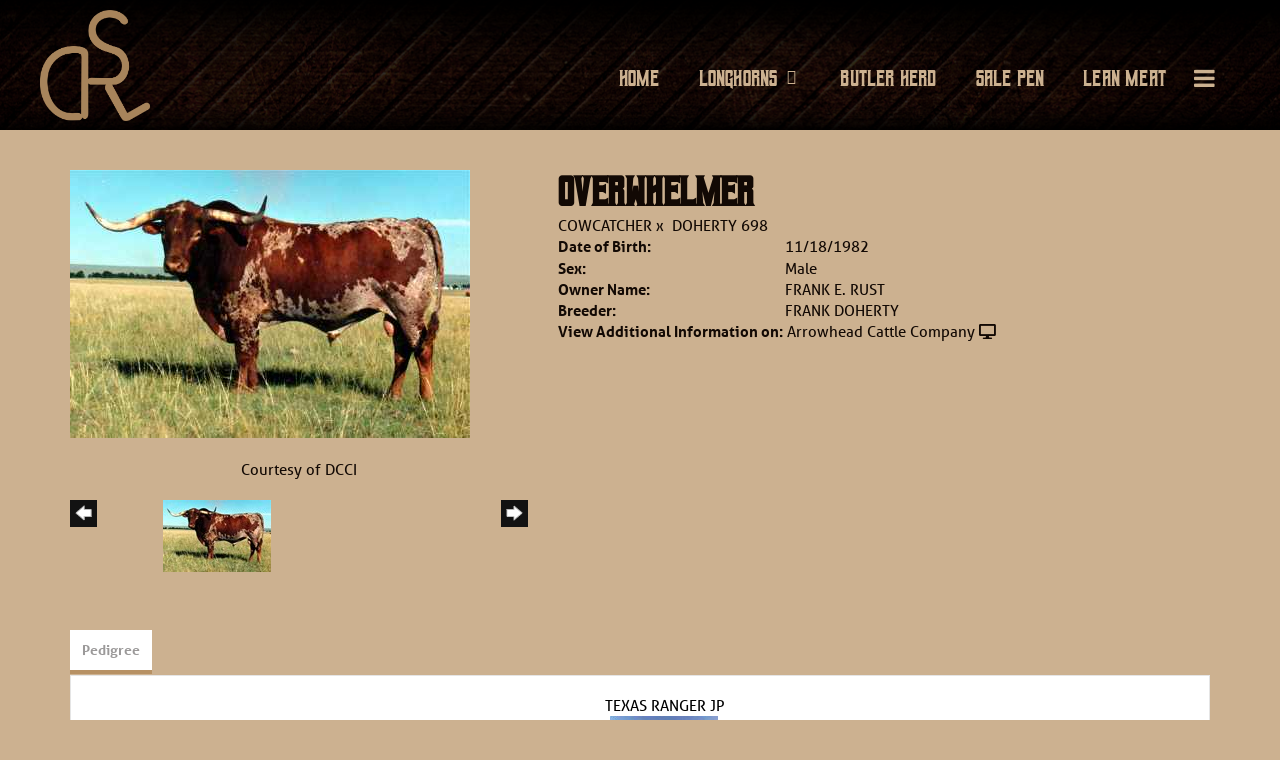

--- FILE ---
content_type: text/html; charset=utf-8
request_url: http://www.robertslonghorns.com/Default.aspx?AnimalID=494&Name=OVERWHELMER&sid=1767
body_size: 47934
content:

<!DOCTYPE html>
<html>
<head id="Head1"><meta name="robots" content="noindex" /><title>
	OVERWHELMER
</title><meta name="Keywords" /><meta name="Description" /><meta name="copyright" content="2026&amp;nbsp;Roberts Longhorns" /><meta name="msvalidate.01" content="10AEC6DFD0F450EFBED6288FCA9D0301" />
        <meta name="viewport" content="width=device-width, initial-scale=1.0" />
    <style id="StylePlaceholder" type="text/css">
        </style><link href="/css/bootstrap.min.css" rel="stylesheet" /><link href="/font-awesome-4.7.0/css/font-awesome.min.css" rel="stylesheet" /><link rel="stylesheet" type="text/css" href="/javascript/magnific-popup/magnific-popup.css?v=1172017" />
    <script src="/javascript/HH_JScript.js" type="text/javascript"></script>
    <script src="/javascript/jquery-1.12.4.min.js" type="text/javascript"></script>
    <script src="/javascript/bootstrap.min.js" type="text/javascript"></script>    
    <script type="text/javascript" src='https://www.google.com/recaptcha/api.js'></script>

<script language="javascript" src="/javascript/animaldetailcarousel.js" ></script><meta property="og:image" content="http://www.robertslonghorns.com/Photos/Overwhelmer.jpg" /><link rel="image_src" href="http://www.robertslonghorns.com/Photos/Overwhelmer.jpg" /><link href="/Telerik.Web.UI.WebResource.axd?d=PMrIT5dOWaVYIcpFWUE4nM7uSL-evdKDcWDBRtdMmWKyhC_VmyOTM6RcCfxBLja5ORp1ecehI88FlTttEUegrlZIUmsWvMusFOwptMuEJWs-d42_Nk8v9Ha7DSp4chO10&amp;t=638840874637275692&amp;compress=1&amp;_TSM_CombinedScripts_=%3b%3bTelerik.Web.UI%2c+Version%3d2025.1.416.462%2c+Culture%3dneutral%2c+PublicKeyToken%3d121fae78165ba3d4%3aen-US%3aced1f735-5c2a-4218-bd68-1813924fe936%3a1e75e40c%3ad7e35272%3a505983de%3aa957bcf1" type="text/css" rel="stylesheet" /><link id="phResponsiveWebsiteCSS" rel="stylesheet" type="text/css" href="css/responsive.css?638929942655171721" /><link id="hostdefault" rel="stylesheet" type="text/css" href="/Sites/0/default.css?637479354207077143" /><link id="skindefault" rel="stylesheet" type="text/css" href="/Sites/868/Skins/skin.css?637858915807404395" /><link rel="icon" href="/Sites/868/image/favicon.png" /><link rel="apple-touch-icon" href="/Sites/868/image/favicon.png" /><link rel="icon" href="/Sites/868/image/favicon.png" /></head>
<body id="Body">
    <noscript>
        Your browser does not have javascript/scripting enabled. To proceed, you must enable
        javascript/scripting.
    </noscript>
    <form name="form1" method="post" action="http://www.robertslonghorns.com/Default.aspx?AnimalID=494&amp;Name=OVERWHELMER&amp;sid=1767" id="form1" enctype="multipart/form-data" style="height: 100%;">
<div>
<input type="hidden" name="ScriptManager1_TSM" id="ScriptManager1_TSM" value="" />
<input type="hidden" name="StyleSheetManager1_TSSM" id="StyleSheetManager1_TSSM" value="" />
<input type="hidden" name="__EVENTTARGET" id="__EVENTTARGET" value="" />
<input type="hidden" name="__EVENTARGUMENT" id="__EVENTARGUMENT" value="" />
<input type="hidden" name="__VIEWSTATE" id="__VIEWSTATE" value="dF+EDfpS4W+cvCuCQBoYoSbyzYWuupABX4OzbWl7lH+qgoCCruk/3uE2R3+74NRR42usIUycGOSUTv7dPp4o1+cUggz9CIRqsAyE4B+V0qOTaRaoMOxTeyj+4LihqPg+NC+BSeHmQ9LxLpqN2SCQfVqj8lnjzigTMLwUb+mctjqKQysljl2CfqLxC5ARNeL7ExJRVlLWpStlpAEyM4fiAAuuOjrlV9fXrK/KjJNQjNI6eVDB8s/td5tKHm55KNtRcy1vIsgcv/LaS36M7sMsfLkSRiHREUA7CGlBVnzZXRIJbfPHpcWkDkDzUZ7IFS12H5q0SfIeJP7VBwP4oMMOenZ1ba3cOOxaxny0vbMOF/D/Xu4Mt8e6SqFV1oD31Vyi6TTPx73VdmDaXMslL/OTlHArz3RFAXeWQfvSJXT6D57QzzhvDiDGqpJrPitGYO/mF3hCV2ecC6bx+RXFLyIMeNufxrmXuTn2PzUjrdsELwM1WaRSbsjPqlip0CPhZMzinr85huImJHgruclQXDqywBQa60XP0fNQ44uvJOy3y2lFZ/Ryo628i9vraUlGNpCxhZ27PaFWlFtJOUd+jkk0iEUcMZMDdIDfceLirgtJiNZuNIz+4SkRxm6ZeoYJyuPSqlG1NDF3tHFelDlN8VWEffNjhejAfZGlGQ2au3o44k/JvaaSw9V8AaSf05JvJJbHMmudsicxyDbnVuFxCeMnqGdaR/OSxcQBHJHhveKbpNU4r1BsIQJeAst+vj62eJFO9fcALej8MUAyu4tqHIXPV/NZQaHZMovl4TCAjYr4O50WIORjo4lZ56WcKhuRcx1knO0g2wifRCOUzf+vPR02LudQ12PrHIJ4ZpUoEUBlF994XKno8RXAq1FnjGcpiRbbrwqMvTkTea2qiwFw9c/7gUviCL8okn+u7EpvPiSJS7hRumkgOy4HP8r3bYQ6Fp7HEh7dY6nGCuLMd5szxLnALwBP6ZUSrvG1jT6IrRxyhvmX/ArT2nLgpEdc7MTjRj3bSe5Ei1Vpq+9XfCvpGAAU2E+xze3m8R1DbXaefR5s72iDXQL7fjBpA82vM6VtgfSu3amOylTNzuaQTNYaLkrYC313vRCGEJHelKXw/ciLyvu+NDBkzBJWX2lrqZnUotNuUMqbR6uy5HGVVsBENsMV1EPuGy1OA645T9XevqzpzLI4Pbp4Z6iV96IZ0IQeRMlQKQkEm37Sz8h0V3QTGD9FBWtR877f3N0dOQLHPeR9iSRWptphnJUjFBnkknr2ojMDwG8w+IJDIslp+3wmiL30c9W4BS6u/Axh1/1sfdp3ZiyRDcwKaO8pGsdxIm4l2pO7MZ0YEIpmTPZfHdr7ktfHkdLsFVmpjCFG1PqIzbjP0db+Xh9qW7R9KXI9s1PZ4nMCdAJyTkVEm9ehvqUOjCl+is7/auzq21t76cjs1vmN7no5jcgeKWRY742wkIRsdu4tGTo5/gy+ZW66Qq6/Pl+YXTUoqBJQaR1TygG25aNOlkh5+v+3mI763/SHln+61s0td09zCIXVTnXBMyX0qtQtROn7AZUNY3frJMH7jdhciZ3eT1W3jFkJUQJLD2/23AJGDTa3KYD0ZbYfhWACCJaq6NMcJKal+D2RtNuknl7HCUL5DGO2k+udAPMJihErML2mQDA/MvOT6/HxIn5TnVlH5ymhNRZKF+dapTJEChAVrVRaLZVKTG7YfpwzIfQc4HkRI8pV9aB/oFZavfEG5ZeAkgHY0U5bJHyVAzuISTruYlJCPjokEkqyUX8gWGSMCzw/i7BtIQpBXmuw/0O6qCiwG613vfuHeBbg5eLLvmgBcOwfjjaPJBHxcbACUWbyj5xDKNFkqg1ZEc8BmeAu2b5LuQqHJfcxbN6Rrg52VNv7r+0C9Gi4Gb5dJRwB3olTiR1+ycyxRXj6Qt/wIxoELKGNuIgZJ+kiKax6ECCm+boErFLrmABVXtaUu21KuLMT1OTveP/kLTl+WmTWAwNDKnWONfAMNWkgMGs7DPrshsCWo/bJd4aUEE2H7L9w4dSnKl9K6uYMM8Pt5xsO+IyV1R//dcFTZTyhgYWuDDbwHlV9TQs5i1Tq2h4TTbrFok1QgzyNzwCj4/vkC9dbrZpRI1Eu9evOMjToG73Hfk1MsBRYTwc+t9X/jcf1bcQvBEAciihXfEnIFYZuxN89WxpFk/nc5YlSRh1zFBvBlrDPR5lh2/wKC+6hfybcyJCrhkeDNnona2Z9wdjDDXK4jHseyztqtFjHv8p9IfhUQTpKUhBk7RVNWqmuKYMHkIiMaGUAsNOVSSYcmzpSSRNWn5HfyoA5aGKdP3CThJqnIA7JrIz+del7RarLZUEcuVp1xPvOGaRhc7QTIioXvqbyfoqyd8ebmdiPTukph1X3IdUl/dVmtXLjKxWeN7f0kKFNo1E0DNFG4jDaTTGIdSg47TCqeY6j1OyryjWg21E2y/sng0jNnCQLj8Q5v03KnCLRgRLmtajvBDbMUhjiAVgMxTh8yqZnHPzS83XVA2c2UOlcSGK4RMr2lQ36o03e4po8fiVgzZdkyH9y9sWv3kk5ipuhlfvBA3MfIOWcPC8os4oBUhgSE+Qc9zXp+1JyPs9rvB4djnvcsEj/TRMVo4ukwYAbt/XeRR9jJGdeYTYdDHSc2c7Lk9l66VGiPnDHb6f/OhVWyzOEvnMefkPY/XRBSxbUT6fAdzLr8e/wVCG0F1BAODnU7d93crsfI8jD4mhH/v67qS1KcS223vOooLBIfquHOdraaOV2+2NLc5JMJbWKhQjgJN5r0QAfy+A6pXVmmUvg5rC83kAcq+Wqpkm2qrcTuvp3HeYQIgXK4WCZENBZ/5eEw44EKb768xAB/1HXvoznp8qhUV32A+JAgSNYJM+7PqdFjA9HGk1K37Q+TqAT5xXDRcIbq9IGyJ6MJwFfdvXh9QCu2AtEp0+SesUNb64iszvh0bDkAV/VVLToZRK4VhytOSGRWS+6+48bkoXCT7YRR6SRCOwRE8iMLgHeO4FkoTZCffYvLymU3ydaubaBzHXVYMaeyYJdJ8u8Msda1W+jDxz1uEXLJI/1MMaaUAn+eMLSig7uQ6++vL6G6GZ2U8bTax0YTC9IP4W5bsHa6bXuz4fX9LR13/ycuWPRBEJg/[base64]/YVrlYStNfqnmHWZEWp1tEOya4/c1Woesly95EBkVZNU7VF/nmGK2J85job0SVvkui2XVELFHHfM8RbaXsYV4RR9x1PTv38ZF4W9dMYtugYKZtraVuhCRVwlNEK4jVwZPF9r7HSLXl2W0dmYDiqIaoEe1pCR4mZf+Pw4HzXYX0imEY6PdLLzXTVV1IqeN2XWYft5SWf89qB6Bdtvz8W5xMNo+AxqZFRLkzqcS5/X6SpgVkZehvQO7u21ei/DmFI6n9Qo7uPq9MdDyIDrTCXS0DlUU4FdwgIMmNg9cNQyvCzycgeKcikXrf56jdIf3rLlboW5Y6IEFzmTH7sm/k1/FLE/bUm1j7SUC04KmgU79XnM40rman2UkMcnZDS7h0SFCEN0Ut1RGp0RZiB2m7zn3eOFWhBlmapqLUo5OKkWuNjjVD6H2D1c7GG8UOAP4KqPdWWIzT4ornns+jdQtkHXXgLNaBmO/ZCvceSzWjCW6OKUV1Ne14l/avfkInuLRUVXoJW3omdTJxoRhxzxVbtmA7oaiA/9wEeBsCYAa9m7TH8bBCHTEv4NDNyyQaIqPGsixE+Yf9AuT4Ibqn4r5N2V0cH1lJKl8r8aNUoaSuQ4WHRXAOr0aUMix9u1QVYaggSKwGEooWHrbX2OMzfRGKJFokWvU50eTscrgLwb0+QUGmI4X/NF3k+cx3mxQWAKTenaV8koo89F2koE9eL0NTIUJEmhFJzETrhzZGweN6KkjaY7qg6c64rHDHQB9042ySfNWwkuCFJ4aF0jJvedYRiV8xDXPsP6hKH4aBeAbyI2WfzSjVjWzBEwoX3YFpb5cJ85dOTAazqpLJCwLfKYl/0kGrC9MVrOMsCTFnB5zN8IQtCUIFP1fBIC/hkysftVF4ubCkZ5x85O6z99W4rXvV+1q2RchPnuz3ask/2ZkZ6Q==" />
</div>

<script type="text/javascript">
//<![CDATA[
var theForm = document.forms['form1'];
if (!theForm) {
    theForm = document.form1;
}
function __doPostBack(eventTarget, eventArgument) {
    if (!theForm.onsubmit || (theForm.onsubmit() != false)) {
        theForm.__EVENTTARGET.value = eventTarget;
        theForm.__EVENTARGUMENT.value = eventArgument;
        theForm.submit();
    }
}
//]]>
</script>


<script src="/WebResource.axd?d=pynGkmcFUV13He1Qd6_TZNZr42xUqmA1cu5uT6JWy71MV02kNwuLGL617JfsWitqyEH-aZNltMZEefcYkF3E3w2&amp;t=638901356248157332" type="text/javascript"></script>


<script src="/Telerik.Web.UI.WebResource.axd?_TSM_HiddenField_=ScriptManager1_TSM&amp;compress=1&amp;_TSM_CombinedScripts_=%3b%3bAjaxControlToolkit%2c+Version%3d4.1.50401.0%2c+Culture%3dneutral%2c+PublicKeyToken%3d28f01b0e84b6d53e%3aen-US%3a5da0a7c3-4bf6-4d4c-b5d5-f0137ca3a302%3aea597d4b%3ab25378d2%3bTelerik.Web.UI%2c+Version%3d2025.1.416.462%2c+Culture%3dneutral%2c+PublicKeyToken%3d121fae78165ba3d4%3aen-US%3aced1f735-5c2a-4218-bd68-1813924fe936%3a16e4e7cd%3a33715776%3af7645509%3a24ee1bba%3ac128760b%3a1e771326%3a88144a7a%3a8c2d243e" type="text/javascript"></script>
<div>

	<input type="hidden" name="__VIEWSTATEGENERATOR" id="__VIEWSTATEGENERATOR" value="CA0B0334" />
</div>
        <script type="text/javascript">
//<![CDATA[
Sys.WebForms.PageRequestManager._initialize('ScriptManager1', 'form1', ['tamsweb$pagemodule_AnimalDetail$UpdatePanel5','','tamsweb$pagemodule_AnimalDetail$ImageCarousel','','tamsweb$pagemodule_AnimalDetail$uptPnlProgeny',''], [], [], 90, '');
//]]>
</script>

        
        <div>
            
    
<link href="https://use.fontawesome.com/releases/v5.14.0/css/all.css" rel="stylesheet">
<link rel="stylesheet" href="https://use.typekit.net/aiu2vin.css">

<div id="amsweb_skinPageLayout" class="t-container t-container-fluid">
	<div class="t-container-inner">
		<header>
			<div class="t-row page-navigation">
				<div class="nav-container">
					
                                <nav class="navbar navbar-default adminHide">
                                    <a class="navbar-brand adminHide logo" href="/">
                                        <img src="/Sites/868/Skins/images/logo.png" alt="Roberts Longhorns logo" height="57" width="110">
                                    </a>
                                    
<div class="radmenu-responsive">
<div id="amsweb_RADMENU1_radNavigation" class="RadNavigation RadNavigation_Default" style="height:30px;">
						<!-- 2025.1.416.462 --><div class="rnvRootGroupWrapper">
							<ul class="rnvRootGroup rnvGroup">
								<li class="rnvItem rnvFirst"><a class="rnvRootLink rnvLink" title="Home" href="/Default.aspx?action=home"><span class="rnvText">Home</span></a></li><li class="rnvItem"><a class="rnvRootLink rnvLink" title="Longhorns" href="/Longhorns"><span class="rnvText">Longhorns</span><span class="rnvToggle radIcon"></span></a><div class="rnvSlide">
									<div class="radPopup rnvPopup">
										<ul class="rnvUL">
											<li class="rnvItem rnvFirst"><a class="rnvLink" title="Bulls" href="/Herd-Bulls"><span class="rnvText">Bulls</span></a></li><li class="rnvItem"><a class="rnvLink" title="Cows" href="/Cows"><span class="rnvText">Cows</span></a></li><li class="rnvItem"><a class="rnvLink" title="Heifers" href="/Heifers"><span class="rnvText">Heifers</span></a></li><li class="rnvItem"><a class="rnvLink" title="Calves" href="/Calves"><span class="rnvText">Calves</span></a></li><li class="rnvItem rnvLast"><a class="rnvLink" title="Steers" href="/Steers"><span class="rnvText">Steers</span></a></li>
										</ul>
									</div>
								</div></li><li class="rnvItem"><a class="rnvRootLink rnvLink" title="Butler Herd" href="/Butler-Herd"><span class="rnvText">Butler Herd</span></a></li><li class="rnvItem"><a class="rnvRootLink rnvLink" title="Sale Pen" href="/Sale-Pen"><span class="rnvText">Sale Pen</span></a></li><li class="rnvItem"><a class="rnvRootLink rnvLink" title="Lean Meat" href="/Lean-Meat"><span class="rnvText">Lean Meat</span></a></li><li class="rnvItem"><a class="rnvRootLink rnvLink" title="Longhorn History" href="/Longhorn-History"><span class="rnvText">Longhorn History</span></a></li><li class="rnvItem"><a class="rnvRootLink rnvLink" title="Contact Us" href="/Contact"><span class="rnvText">Contact Us</span></a></li><li class="rnvItem rnvLast"><a class="rnvRootLink rnvLink" title="Useful Links" href="/Useful-Links"><span class="rnvText">Useful Links</span></a></li>
							</ul>
						</div><div class="rnvHiddenGroups">
							
						</div><input id="amsweb_RADMENU1_radNavigation_ClientState" name="amsweb_RADMENU1_radNavigation_ClientState" type="hidden" />
					</div>
</div>

                                </nav>
                            
				</div>
			</div>
		</header><div class="content-container main-content">
			<div class="t-col t-col-12">
				<div class="t-col-inner">
					
                    <div id="amsweb_contentpane"><div id="amsweb_PageModulePanelOuterpagemodule_AnimalDetail" class="PageModulePanelOuter">
						<div id="amsweb_PageModulePanelpagemodule_AnimalDetail" class="PageModulePanel">
							

<style type="text/css">
    .Content_Wrapper, .Boxes_Wrapper {
        overflow: hidden;
        position: relative; /* set width ! */
    }

    .Content, .Boxes_Content {
        position: absolute;
        top: 0;
        left: 0;
    }

    .Boxes {
        width: 400px;
        height: 100px;
    }

    .Boxes_Wrapper {
        width: 400px;
        height: 116px;
        top: 0px;
        left: 5px;
        white-space: nowrap;
    }

        .Boxes_Wrapper img {
            display: inline;
        }

    .BoxesSlider {
        width: 400px;
        margin: 4px 0 0px;
    }

        .BoxesSlider .radslider {
            margin: 0 auto;
        }

    .infiniteCarousel {
        position: relative;
        height: 120px;
        text-align: center;
        overflow: hidden;
    }

        .infiniteCarousel .wrapper {
            width: 272px;
            overflow: auto;
            min-height: 11em;
            position: absolute;
            left: 0;
            right: 0;
            top: 0;
            height: 120px;
            margin: 0 auto;
        }

            .infiniteCarousel .wrapper ul {
                width: 9999px;
                list-style-image: none;
                list-style-position: outside;
                list-style-type: none;
                position: absolute;
                top: 0;
                margin: 0;
                padding: 0;
            }

        .infiniteCarousel ul li {
            display: block;
            float: left;
            width: 136px;
            height: 110px;
            padding-top: 10px;
            font-size: 11px;
            font-family: Arial;
            text-align: center;
            margin: 0 auto;
        }

            .infiniteCarousel ul li b {
                font-size: 11.5px;
                font-weight: 700;
                font-family: Arial;
                display: block;
                margin-top: 7px;
            }

            .infiniteCarousel ul li a, .infiniteCarousel ul li a:active, .infiniteCarousel ul li a:visited {
                text-decoration: none;
                border: hidden;
                border: 0;
                border: none;
            }

        .infiniteCarousel .forward {
            background-position: 0 0;
            right: 0;
            display: block;
            background: url(/Images/next.gif) no-repeat 0 0;
            text-indent: -9999px;
            position: absolute;
            top: 10px;
            cursor: pointer;
            height: 66px;
            width: 27px;
        }

        .infiniteCarousel .back {
            background-position: 0 -72px;
            left: 0;
            display: block;
            background: url(/Images/prev.gif) no-repeat 0 0;
            text-indent: -999px;
            position: absolute;
            top: 10px;
            cursor: pointer;
            height: 66px;
            width: 27px;
        }

        .infiniteCarousel .thumbnail {
            width: 108px;
        }

    a img {
        border: none;
    }

    .addthis_counter, .addthis_counter .addthis_button_expanded {
        color: #000 !important;
    }

    .animalMedical td.rgSorted {
        background-color: #fff !important;
    }

    .animalMedical th.rgSorted {
        border: 1px solid;
        border-color: #fff #dcf2fc #3c7fb1 #8bbdde;
        border-top-width: 0;
        background: 0 -2300px repeat-x #a6d9f4 url(/WebResource.axd?d=GGZuOoGk3rktUs6hQ4y52R0V5dTjV4oW5fpDU3d6XmNsF4laJnOh1Ck4RhYZH4bDenKzZ9KeDhaP4LrwlE8AS0AfYuBf-ccWkDQ6xbX1KVp4qZhB0Ly-EZl99rh3Hr2aa0To_bbdG6NXSXdqEXJ-u8QKBzQQXTYYTg_sgdFChZA1&t=636138644440371322);
    }
</style>
<script language="javascript" type="text/javascript">
    $(document).ready(function () {
        showCarousel();
    });

    function showCarousel() {
        $('.infiniteCarousel').infiniteCarousel();
        $(".infiniteCarousel").show();
    }

    var initialValue;
    var initialValue2;

    function HandleClientLoaded2(sender, eventArgs) {
        initialValue2 = sender.get_minimumValue();
        HandleClientValueChange2(sender, null);
    }

    function HandleClientValueChange2(sender, eventArgs) {
        var wrapperDiv = document.getElementById('boxes_wrapper');
        var contentDiv = document.getElementById('boxes_content');

        var oldValue = (eventArgs) ? eventArgs.get_oldValue() : sender.get_minimumValue();
        var change = sender.get_value() - oldValue;

        var contentDivWidth = contentDiv.scrollWidth - wrapperDiv.offsetWidth;
        var calculatedChangeStep = contentDivWidth / ((sender.get_maximumValue() - sender.get_minimumValue()) / sender.get_smallChange());

        initialValue2 = initialValue2 - change * calculatedChangeStep;

        if (sender.get_value() == sender.get_minimumValue()) {
            contentDiv.style.left = 0 + 'px';
            initialValue2 = sender.get_minimumValue();
        }
        else {
            contentDiv.style.left = initialValue2 + 'px';
        }
    }

    function loadLargeImage(filename, videoUrl,  date, comments, CourtesyOf) {
        var imgUrl = "/Photos/" + filename.replace("_thumb", "");

        // clear any video iframes
        $("#amsweb_pagemodule_AnimalDetail_divMainImageVideo").children().remove();

        // toggle visibility of video player and image viewer
        $("#amsweb_pagemodule_AnimalDetail_divMainImagePhoto").css("visibility", videoUrl ? "hidden" : "visible");
        $("#amsweb_pagemodule_AnimalDetail_divMainImageVideo").css("visibility", videoUrl ? "visible" : "hidden");

        // process image as normal
        $("#amsweb_pagemodule_AnimalDetail_divMainImagePhoto").css("height", "auto");
        $("#amsweb_pagemodule_AnimalDetail_imgAnimal")[0].style.height = "";
        $("#amsweb_pagemodule_AnimalDetail_imgAnimal")[0].src = imgUrl;
        var onclick = $("#amsweb_pagemodule_AnimalDetail_hypLargeImage")[0].getAttribute("onclick");

        if (typeof (onclick) != "function") {
            $("#amsweb_pagemodule_AnimalDetail_hypLargeImage")[0].setAttribute('onClick', 'window.open("' + imgUrl + '","window","toolbar=0,directories=0,location=0,status=1,menubar=0,resizeable=1,scrollbars=1,width=850,height=625")');
        } else {
            $("#amsweb_pagemodule_AnimalDetail_hypLargeImage")[0].onclick = function () { window.open('"' + imgUrl + '"', "window", "toolbar=0,directories=0,location=0,status=1,menubar=0,resizeable=1,scrollbars=1,width=850,height=625"); };
        }
        $("#amsweb_pagemodule_AnimalDetail_litImageDate")[0].innerHTML = "";
        if (date != "")
            $("#amsweb_pagemodule_AnimalDetail_litImageDate")[0].innerHTML = "Date of Photo: " + date.replace(" 12:00:00 AM", "");
        $("#amsweb_pagemodule_AnimalDetail_litImageDescription")[0].innerHTML = "";
        if (CourtesyOf != "")
            $("#amsweb_pagemodule_AnimalDetail_litImageDescription")[0].innerHTML = "Courtesy of " + CourtesyOf;

        $("#imageComments")[0].innerHTML = "";
        if (comments != "")
            $("#imageComments")[0].innerHTML = comments;

        // add video embed or hide it
        if (videoUrl) {
            // squish the image (since we're using visibility instead of display)
            $("#amsweb_pagemodule_AnimalDetail_divMainImagePhoto").css("height", "0");

            // build the embed element
            videoUrl = videoUrl.replace("&t=", "?start=");
            var embed = "<iframe style=\"width: 100%; height: 250px;\" src=\"https://www.youtube.com/embed/";
            embed += videoUrl;
            embed += "\" frameborder=\"0\" allow=\"accelerometer; autoplay; encrypted-media; gyroscope; picture-in-picture\" allowfullscreen></iframe>";

            // add the youtube embed iframe
            $("#amsweb_pagemodule_AnimalDetail_divMainImageVideo").append(embed);
        }
    }

</script>

<script src="javascript/jellekralt_responsiveTabs/js/jquery.responsiveTabs.js?v=2"></script>
<link type="text/css" rel="stylesheet" href="javascript/jellekralt_responsiveTabs/css/responsive-tabs.css" />

<div class="t-container t-container-fluid">
								<div class="t-container-inner">
									<div class="t-row">
										<div id="amsweb_pagemodule_AnimalDetail_tcolAnimalDetailImage" class="t-col t-col-5 t-col-xs-12 t-col-sm-12 animal-detail-image-carousel">
											<div class="t-col-inner">
												
                    <!-- Left Hand Column: Image with details and carousel - toggle visibility based on image availability -->
                    <div id="amsweb_pagemodule_AnimalDetail_UpdatePanel5">
													
                            <content>
                                <!-- Main Image Display -->
                                <div id="amsweb_pagemodule_AnimalDetail_divMainImagePhoto" class="animal-details-main-image" style="visibility: visible;">
                                    <a id="amsweb_pagemodule_AnimalDetail_hypLargeImage" target="_blank" style="cursor: pointer" class="animal-detail-image" onClick="window.open(&quot;/Photos/Overwhelmer.jpg&quot;,&quot;window&quot;,&quot;toolbar=0,directories=0,location=0,status=1,menubar=0,resizeable=1,scrollbars=1,width=850,height=625&quot;)" title="Click to view large image">
                                        <img src="/Photos/Overwhelmer.jpg" id="amsweb_pagemodule_AnimalDetail_imgAnimal" data-responsive="" />
                                    </a>
                                </div>
                                <div id="amsweb_pagemodule_AnimalDetail_divMainImageVideo" class="animal-details-youtube-embed" style="visibility: hidden;">
                                </div>
                                <!-- Image details and Comments -->
                                <div class="animal-image-details">
                                    <span id="amsweb_pagemodule_AnimalDetail_litImageDate"></span>
                                    <br />
                                    <span id="amsweb_pagemodule_AnimalDetail_litImageDescription">Courtesy of DCCI</span>
                                    <br />
                                    <p id="imageComments">
                                        
                                    </p>
                                </div>
                                <div id="amsweb_pagemodule_AnimalDetail_tColAnimalImageCell">
														
                                        <!-- Image Carousel -->
                                        <div id="amsweb_pagemodule_AnimalDetail_ImageCarousel">
															
                                                <div class="infiniteCarousel">
                                                    <div class="wrapper">
                                                        <ul>
                                                            
                                                                    Overwhelmer_thumb.jpg
                                                                    <li>
                                                                        <div class="">
                                                                            <a href="#" style="border: hidden" onclick="loadLargeImage('Overwhelmer_thumb.jpg','','','','DCCI')">
                                                                                <img class="thumbnail"
                                                                                    src='Photos/Overwhelmer_thumb.jpg'
                                                                                    data-responsive /></a>
                                                                        </div>
                                                                    </li>
                                                                
                                                        </ul>
                                                    </div>
                                                </div>
                                            
														</div>
													</div>
                            </content>
                        
												</div>
                
											</div>
										</div><div class="t-col t-col-7 t-col-xs-12 t-col-sm-12">
											<div class="t-col-inner">
												
                    <!-- Right Hand Column Animal Details -->
                    <div class="t-row">
													<div class="t-col t-col-12">
														<div class="t-col-inner">
															
                                <!-- Animal Name -->
                                
                                <h2 class="PageHeadingTitle" style="margin: 0px; padding: 0px;">
                                    OVERWHELMER</h2>
                            
														</div>
													</div>
												</div>
                    <div class="t-row">
													<div id="amsweb_pagemodule_AnimalDetail_tcolSireDam" class="t-col t-col-12">
														<div class="t-col-inner">
															
                                <!-- Animal Father x Mother -->
                                <a href='/Default.aspx?AnimalID=73&Name=COWCATCHER&sid=1767'>COWCATCHER</a>
                                x&nbsp;
                                <a href='/Default.aspx?AnimalID=74&Name=DOHERTY698&sid=1767'>DOHERTY 698</a>
                            
														</div>
													</div>
												</div>
                    <!-- Animal Date of Birth -->
                    <div id="amsweb_pagemodule_AnimalDetail_tRowDOB" class="t-row">
													<div class="t-col t-col-4 t-col-xs-12 t-col-sm-12">
														<div class="t-col-inner">
															
                                <span class="fieldLabel">Date of Birth:</span>
                            
														</div>
													</div><div class="t-col t-col-4 t-col-xs-12 t-col-sm-12">
														<div class="t-col-inner">
															
                                11/18/1982
                            
														</div>
													</div>
												</div>
                    <!-- Description information -->
                    <div class="t-row">
													<div class="t-col t-col-4 t-col-xs-12 t-col-sm-12 fieldLabel">
														<div class="t-col-inner">
															
                                
                            
														</div>
													</div><div class="t-col t-col-8 t-col-xs-12 t-col-sm-12">
														<div class="t-col-inner">
															
                                
                            
														</div>
													</div>
												</div>
                    <!-- Animal Info detail rows -->
                    
                            <div class="t-row">
													<div class="t-col t-col-4 t-col-xs-12 t-col-sm-12">
														<div class="t-col-inner">
															
                                        <span class="fieldLabel">
                                            Sex:
                                        </span>
                                    
														</div>
													</div><div class="t-col t-col-8 t-col-xs-12 t-col-sm-12">
														<div class="t-col-inner">
															
                                        <div class="animal-detail-comments">
                                            Male
                                        </div>
                                    
														</div>
													</div>
												</div>
                        
                            <div class="t-row">
													<div class="t-col t-col-4 t-col-xs-12 t-col-sm-12">
														<div class="t-col-inner">
															
                                        <span class="fieldLabel">
                                            Owner Name:
                                        </span>
                                    
														</div>
													</div><div class="t-col t-col-8 t-col-xs-12 t-col-sm-12">
														<div class="t-col-inner">
															
                                        <div class="animal-detail-comments">
                                            FRANK E. RUST
                                        </div>
                                    
														</div>
													</div>
												</div>
                        
                            <div class="t-row">
													<div class="t-col t-col-4 t-col-xs-12 t-col-sm-12">
														<div class="t-col-inner">
															
                                        <span class="fieldLabel">
                                            Breeder:
                                        </span>
                                    
														</div>
													</div><div class="t-col t-col-8 t-col-xs-12 t-col-sm-12">
														<div class="t-col-inner">
															
                                        <div class="animal-detail-comments">
                                            FRANK DOHERTY
                                        </div>
                                    
														</div>
													</div>
												</div>
                        
                    
                    <!-- Other site -->
                    <div id="amsweb_pagemodule_AnimalDetail_tRowOtherSite" class="t-row">
													<div class="t-col t-col-12">
														<div class="t-col-inner">
															
                                <span class="fieldLabel">View Additional Information on:</span>
                                <a id="amsweb_pagemodule_AnimalDetail_hypOtherSiteAnimal" href="http://www.arrowheadcattlecompany.com/Default.aspx?AnimalID=494&amp;Name=OVERWHELMER" target="_blank">Arrowhead Cattle Company</a>&nbsp;<i class="fa fa-desktop" aria-hidden="true"></i>
                            
														</div>
													</div>
												</div>
                    <div class="t-row">

												</div>
                
											</div>
										</div>
									</div><div class="t-row animal-detail-tabs">
										<div id="amsweb_pagemodule_AnimalDetail_viewAnimal" class="t-col t-col-12">
											<div class="t-col-inner">
												
                    <div id="tabsAnimalInfo">
                        <ul>
                            <li id="amsweb_pagemodule_AnimalDetail_tpPedigree"><a href="#tabPedigree">Pedigree</a></li>
                            
                            
                            
                            
                            
                            
                            
                            
                            
                        </ul>

                        <div id="tabPedigree">
                            <div id="amsweb_pagemodule_AnimalDetail_trowPedigree" class="t-row">
													<div class="t-col t-col-12 table-responsive animal-pedigree scrollbar-outer">
														<div class="t-col-inner">
															
                                        
<style>
    #pedigree {
        height: 800px;
    }

        #pedigree td {
            padding-left: 10px;
            padding-right: 10px;
            margin: 0px;
        }

    a.crumbImage img {
        min-width: 108px;
    }

    .line {
        border-top: solid 2px black;
        border-bottom: solid 2px black;
        border-left: solid 2px black;
        width: 20px;
    }

    .line-big {
        height: 405px;
    }

    .line-medium {
        height: 205px;
    }

    .line-small {
        height: 105px;
    }
</style>

<table id="pedigree">
    <tbody>
        <tr>
            <td valign="middle" align="center" rowspan="8">
                OVERWHELMER
                <br />
                <a id="amsweb_pagemodule_AnimalDetail_ctrlPedigree_imgRoot" title="OVERWHELMER" class="crumbImage"><img title="OVERWHELMER" src="Photos/Overwhelmer_thumb.jpg" alt="" style="border-width:0px;" /></a>
            </td>
            <td valign="middle" align="center" rowspan="8">
                <div class="line line-big"></div>
            </td>
            <td valign="middle" align="center" rowspan="4" height="400px">
                <div class="pedigreeLink">
                    <span><a href='Default.aspx?AnimalID=73&Name=COWCATCHER&sid=1767'>COWCATCHER</a>
                </div>
                <a id="amsweb_pagemodule_AnimalDetail_ctrlPedigree_imgSire" title="COWCATCHER" class="crumbImage" href="Default.aspx?AnimalID=73&amp;Name=COWCATCHER"><img title="COWCATCHER" src="Photos/Cowcatcher_thumb.jpg" alt="" style="border-width:0px;" /></a>
            </td>
            <td valign="middle" align="center" rowspan="4">
                <div class="line line-medium"></div>
            </td>
            <td valign="middle" align="center" rowspan="2" height="200px">
                <div class="pedigreeLink">
                    <span><a href='Default.aspx?AnimalID=3636&Name=TEXASTORO60&sid=1767'>TEXAS TORO 60</a>
                </div>
                <a id="amsweb_pagemodule_AnimalDetail_ctrlPedigree_imgSireSire" title="TEXAS TORO 60" class="crumbImage" href="Default.aspx?AnimalID=3636&amp;Name=TEXASTORO60"><img title="TEXAS TORO 60" src="Photos/TEXASTORO60_thumb.jpg" alt="" style="border-width:0px;" /></a>
            </td>
            <td align="middle" align="center" rowspan="2">
                <div class="line line-small"></div>
            </td>
            <td valign="middle" align="center" height="100px">
                <div class="pedigreeLink">
                    <span><a href='Default.aspx?AnimalID=75&Name=TEXASRANGERJP&sid=1767'>TEXAS RANGER JP</a>
                </div>
                <a id="amsweb_pagemodule_AnimalDetail_ctrlPedigree_imgSireSireSire" title="TEXAS RANGER JP" class="crumbImage" href="Default.aspx?AnimalID=75&amp;Name=TEXASRANGERJP"><img title="TEXAS RANGER JP" src="Photos/TexasRangerJP_thumb.jpg" alt="" style="border-width:0px;" /></a>
            </td>
        </tr>
        <tr>
            <td valign="middle" align="center" height="100px">
                <div class="pedigreeLink">
                    <span><a href='Default.aspx?AnimalID=3635&Name=WR1071&sid=1767'>WR 1071</a>
                </div>
                <a id="amsweb_pagemodule_AnimalDetail_ctrlPedigree_imgSireSireDam" title="WR 1071" class="crumbImage" href="Default.aspx?AnimalID=3635&amp;Name=WR1071"></a>
            </td>
        </tr>
        <tr>
            <td valign="middle" align="center" rowspan="2" height="200px">
                <div class="pedigreeLink">
                    <span><a href='Default.aspx?AnimalID=3658&Name=CALICOGAL&sid=1767'>CALICO GAL</a>
                </div>
                <a id="amsweb_pagemodule_AnimalDetail_ctrlPedigree_imgSireDam" title="CALICO GAL" class="crumbImage" href="Default.aspx?AnimalID=3658&amp;Name=CALICOGAL"></a>
            </td>
            <td valign="middle" align="center" rowspan="2">
                <div class="line line-small"></div>
            </td>
            <td valign="middle" align="center" height="100px">
                <div class="pedigreeLink">
                    <span><a href='Default.aspx?AnimalID=27110&Name=OLDCALICO&sid=1767'>OLD CALICO</a>
                </div>
                <a id="amsweb_pagemodule_AnimalDetail_ctrlPedigree_imgSireDamSire" title="OLD CALICO" class="crumbImage" href="Default.aspx?AnimalID=27110&amp;Name=OLDCALICO"></a>
            </td>
        </tr>
        <tr>
            <td valign="middle" align="center" height="100px">
                <div class="pedigreeLink">
                    <span><a href='Default.aspx?AnimalID=27190&Name=BRAZOSBELLE4TH&sid=1767'>BRAZOS BELLE 4TH</a>
                </div>
                <a id="amsweb_pagemodule_AnimalDetail_ctrlPedigree_imgSireDamDam" title="BRAZOS BELLE 4TH" class="crumbImage" href="Default.aspx?AnimalID=27190&amp;Name=BRAZOSBELLE4TH"></a>
            </td>
        </tr>
        <tr>
            <td valign="middle" align="center" rowspan="4" height="400px">
                <div class="pedigreeLink">
                    <span><a href='Default.aspx?AnimalID=74&Name=DOHERTY698&sid=1767'>DOHERTY 698</a>
                </div>
                <a id="amsweb_pagemodule_AnimalDetail_ctrlPedigree_imgDam" title="DOHERTY 698" class="crumbImage" href="Default.aspx?AnimalID=74&amp;Name=DOHERTY698"><img title="DOHERTY 698" src="Photos/Doherty698_thumb.jpg" alt="" style="border-width:0px;" /></a>
            </td>
            <td valign="middle" align="center" rowspan="4">
                <div class="line line-medium"></div>
            </td>
            <td valign="middle" align="center" rowspan="2" height="200px">
                <div class="pedigreeLink">
                    <span><a href='Default.aspx?AnimalID=1025&Name=SenorMulege&sid=1767'>Senor Mulege</a>
                </div>
                <a id="amsweb_pagemodule_AnimalDetail_ctrlPedigree_imgDamSire" title="Senor Mulege" class="crumbImage" href="Default.aspx?AnimalID=1025&amp;Name=SenorMulege"><img title="Senor Mulege" src="Photos/SenorMulege_thumb.jpg" alt="" style="border-width:0px;" /></a>
            </td>
            <td valign="middle" align="center" rowspan="2">
                <div class="line line-small"></div>
            </td>
            <td valign="middle" align="center" height="100px">
                <div class="pedigreeLink">
                    <span><a href='Default.aspx?AnimalID=2328&Name=WR2308&sid=1767'>WR 2308</a>
                </div>
                <a id="amsweb_pagemodule_AnimalDetail_ctrlPedigree_imgDamSireSire" title="WR 2308" class="crumbImage" href="Default.aspx?AnimalID=2328&amp;Name=WR2308"><img title="WR 2308" src="Photos/WR2308_thumb.jpg" alt="" style="border-width:0px;" /></a>
            </td>
        </tr>
        <tr>
            <td valign="middle" align="center" height="100px">
                <div class="pedigreeLink">
                    <span><a href='Default.aspx?AnimalID=3437&Name=WR2269&sid=1767'>WR 2269</a>
                </div>
                <a id="amsweb_pagemodule_AnimalDetail_ctrlPedigree_imgDamSireDam" title="WR 2269" class="crumbImage" href="Default.aspx?AnimalID=3437&amp;Name=WR2269"></a>
            </td>
        </tr>
        <tr>
            <td valign="middle" align="center" rowspan="2" height="200px">
                <div class="pedigreeLink">
                    <span><a href='Default.aspx?AnimalID=3919&Name=WRIGHT%23489&sid=1767'>WRIGHT #489</a>
                </div>
                <a id="amsweb_pagemodule_AnimalDetail_ctrlPedigree_imgDamDam" title="WRIGHT #489" class="crumbImage" href="Default.aspx?AnimalID=3919&amp;Name=WRIGHT%23489"><img title="WRIGHT #489" src="Photos/WRIGHT4890_thumb.jpg" alt="" style="border-width:0px;" /></a>
            </td>
            <td valign="middle" align="center" rowspan="2">
                <div class="line line-small"></div>
            </td>
            <td valign="middle" align="center" height="100px">
                <div class="pedigreeLink">
                    <span><a href='Default.aspx?AnimalID=4919&Name=Larry107&sid=1767'>Larry 107</a>
                </div>
                <a id="amsweb_pagemodule_AnimalDetail_ctrlPedigree_imgDamDamSire" title="Larry 107" class="crumbImage" href="Default.aspx?AnimalID=4919&amp;Name=Larry107"></a>
            </td>
        </tr>
        <tr>
            <td valign="middle" align="center" height="100px">
                <div class="pedigreeLink">
                    <span><a href='Default.aspx?AnimalID=3735&Name=Jaque24&sid=1767'>Jaque 24</a>
                </div>
                <a id="amsweb_pagemodule_AnimalDetail_ctrlPedigree_imgDamDamDam" title="Jaque 24" class="crumbImage" href="Default.aspx?AnimalID=3735&amp;Name=Jaque24"></a>
            </td>
        </tr>
    </tbody>
</table>

                                    
														</div>
													</div>
												</div>
                        </div>
                        <div id="tabHonorsAwards">
                            
                        </div>
                        <div id="tabSemen">
                            
                        </div>
                        <div id="tabEmbryo">
                            
                        </div>
                        <div id="tabBreeding">
                            
                        </div>
                        <div id="tabMeasurementHistory">
                            
                        </div>
                        <div id="tabMedical">
                            
                        </div>
                        <div id="tabRelevant">
                            
                        </div>
                        <div id="tabProgeny">
                            <div id="amsweb_pagemodule_AnimalDetail_uptPnlProgeny">
													
                                    
                                
												</div>
                        </div>
                        <div id="tabComments">
                            
                        </div>
                    </div>
                
											</div>
										</div>
									</div>
								</div>
							</div>
<script src="/javascript/jquery.scrollbar.min.js"></script>
<script>
    $('#tabsAnimalInfo').responsiveTabs({
        startCollapsed: 'accordion'
    });
    $(function () {
        $(".animal-detail-comments iframe").wrap("<div class='animal-detail-video'></div>");
    });
    jQuery(document).ready(function () {
        jQuery('.scrollbar-outer').scrollbar();
    });
</script>

						</div>
					</div></div>
                
				</div>
			</div>
		</div><footer class="t-row page-footer adminHide">
			<div class="t-row-wrap page-bottom adminHide">
				<div class="footer-container">
					<div class="t-col t-col-4 t-col-xs-12 t-col-sm-12 bottom-left-col">
						<div class="t-col-inner">
							
                                <ul class="middle-social-icon">
                                <a href="mailto:robertslonghorns@live.com">
                                        <i class="fa fa-envelope" aria-hidden="true"></i>
                                    </a>
                                <a href="https://www.facebook.com/" target="_blank">
                                        <i class="fab fa-facebook-f"></i>
                                    </a>
                            </ul>
                        
						</div>
					</div><div class="t-col t-col-4 t-col-xs-12 t-col-sm-12 bottom-middle-col">
						<div class="t-col-inner">
							
                            <div class="page-bottom-links">
                                <ul>
                                    <li>
                                        <a id="amsweb_Privacy1_hypPrivacy" class="SkinObject" href="PrivacyPolicy">Privacy Policy</a>
                                    </li>
                                    <li>
                                        <a id="amsweb_Terms1_hypTerms" class="SkinObject" href="TermsOfUse">Terms Of Use</a>
                                    </li>
                                    <li>
                                        <a id="amsweb_LOGINLINK1_hypLogin" class="SkinObject" href="javascript:popwin(&#39;https://www.hiredhandams.com/admin/default.aspx&#39;,&#39;toolbar=0,directories=0,location=0,status=1,menubar=0,scrollbars=1,menubar=0,titlebar=0,resizable=1&#39;,&#39;&#39;,&#39;&#39;)">Login</a>
                                    </li>
                                </ul>
                                <span id="amsweb_Copyright2_lblDate" class="SkinObject copyright">©2026 Roberts Longhorns</span>
                            </div>
                        
						</div>
					</div><div class="t-col t-col-4 t-col-xs-12 t-col-sm-12 bottom-right-col">
						<div class="t-col-inner">
							
                            <a id="amsweb_HHLOGO1_hypLogo" title="Hired Hand Software" class="HHLogo" href="http://www.hiredhandsoftware.com" style="display:inline-block;height:60px;"><img title="Hired Hand Software" src="images/logoMedium.png" alt="" style="border-width:0px;" /></a>
                        
						</div>
					</div>
				</div>
			</div>
		</footer>
	</div>
</div>


<!-- Global site tag (gtag.js) - Google Analytics -->
<script async src="https://www.googletagmanager.com/gtag/js?id=G-1VC1CH7T18"></script>
<script>
window.dataLayer = window.dataLayer || [];
function gtag(){dataLayer.push(arguments);}
gtag('js', new Date());

gtag('config', 'G-1VC1CH7T18');
</script>

    
    

        </div>
    

<script type="text/javascript">
//<![CDATA[
window.__TsmHiddenField = $get('ScriptManager1_TSM');;(function() {
                        function loadHandler() {
                            var hf = $get('StyleSheetManager1_TSSM');
                            if (!hf._RSSM_init) { hf._RSSM_init = true; hf.value = ''; }
                            hf.value += ';Telerik.Web.UI, Version=2025.1.416.462, Culture=neutral, PublicKeyToken=121fae78165ba3d4:en-US:ced1f735-5c2a-4218-bd68-1813924fe936:1e75e40c:d7e35272:505983de:a957bcf1';
                            Sys.Application.remove_load(loadHandler);
                        };
                        Sys.Application.add_load(loadHandler);
                    })();Sys.Application.add_init(function() {
    $create(Telerik.Web.UI.RadNavigation, {"_renderMode":2,"_skin":"Default","clientStateFieldID":"amsweb_RADMENU1_radNavigation_ClientState","collapseAnimation":"{\"type\":12,\"duration\":200}","expandAnimation":"{\"type\":12,\"duration\":0}","nodesData":[{"text":"Home","navigateUrl":"/Default.aspx?action=home"},{"text":"Longhorns","navigateUrl":"/Longhorns","nodes":[{"text":"Bulls","navigateUrl":"/Herd-Bulls"},{"text":"Cows","navigateUrl":"/Cows"},{"text":"Heifers","navigateUrl":"/Heifers"},{"text":"Calves","navigateUrl":"/Calves"},{"text":"Steers","navigateUrl":"/Steers"}]},{"text":"Butler Herd","navigateUrl":"/Butler-Herd"},{"text":"Sale Pen","navigateUrl":"/Sale-Pen"},{"text":"Lean Meat","navigateUrl":"/Lean-Meat"},{"text":"Longhorn History","navigateUrl":"/Longhorn-History"},{"text":"Contact Us","navigateUrl":"/Contact"},{"text":"Useful Links","navigateUrl":"/Useful-Links"}]}, {"nodeClicking":OnClientNodeClicking,"nodeMouseEnter":OnClientNodeMouseEnter,"nodeMouseLeave":OnClientNodeMouseLeave}, null, $get("amsweb_RADMENU1_radNavigation"));
});
//]]>
</script>
</form>
    <script src="/javascript/radMenuResponsive.js" type="text/javascript"></script>
</body>
</html>


--- FILE ---
content_type: text/css
request_url: http://www.robertslonghorns.com/Sites/868/Skins/skin.css?637858915807404395
body_size: 11913
content:
body {
    color: #120904;
    background-color: #ccb190;
    font-family: 'aller', sans-serif;
    font-weight: 400;
    font-style: normal;
    font-size: 15px;
}

@font-face {
    font-family: 'geizerregular';
    src: url('fonts/geizer-webfont.eot');
    src: url('fonts/geizer-webfont.eot?#iefix') format('embedded-opentype'),
         url('fonts/geizer-webfont.woff2') format('woff2'),
         url('fonts/geizer-webfont.woff') format('woff'),
         url('fonts/geizer-webfont.ttf') format('truetype'),
         url('fonts/geizer-webfont.svg#geizerregular') format('svg');
    font-weight: normal;
    font-style: normal;

}

a {
    color: #120904;
}

a:hover, a:active, a:focus {
    color: #120904;
    font-weight: 700;
    text-decoration: none;
}

hr {
margin-top: 10px;
    margin-bottom: 10px;
    border: 0;
    border-top-color: currentcolor;
    border-top-style: none;
    border-top-width: 0px;
    border-top: 2px solid #120904;
    width: 75px;
}

.PageModuleTitle {
    font-size: 200%;
}

.PageHeadingTitle {
    font-weight: bold;
    font-family: 'geizerregular';
    font-size: 2.75em;
}

h1,h2,h3,h4,h5,h6 {
    font-style: normal;
    font-weight: 400;
    color: #120904 !important;
    font-family: 'geizerregular';
        text-transform: uppercase;
    margin-top: 10px;
    margin-bottom: 10px;
}

h1{
    margin-top: 0px;
    font-size: 5.5em;
    text-transform: none;
}

h2{
    font-size: 5em;
}

h3{
    font-size: 2.25em;
    font-weight: 400 !important;
        font-family: 'aller', sans-serif;
}

h4{
    font-size: 4.5em;
}

h5{
    font-size: 4em;
        font-family: 'aller', sans-serif;
}

h6 {
    font-size: 3.5em;
        font-family: 'aller', sans-serif;
}

.animal-detail-btns .fa-envelope-o:before{
    content: "\f0e0";
}

.btn{
    background: #120904;
    color: #fff !important;
    font-family: 'aller', sans-serif;
    text-decoration: none !important;
    font-style: normal;
    font-weight: 400;
    padding: 5px 10px;
    font-size: 16px;
    border-radius: 0px;
    border: none;
    text-transform: uppercase;
    margin: 7px;
}

.btn a {
    font-weight: 400;
}

.btn-primary {
    background: #120904;
    color: #fff !important;
    font-family: 'aller', sans-serif;
    border: none;
        font-weight: 400;
        font-size: 16px;
    padding: 5px 20px 4px 20px;
    border-radius: 0px;
        text-transform: uppercase;
        margin: 7px;
}

.btn-primary a{
    background: #120904;
    color: #fff !important;
        font-size: 16px;
        font-weight: 400;
}

.btn-default a{
    background: #120904;
    color: #fff !important;
        font-size: 16px;
        font-weight: 400;
}

.btn-primary:hover {
    background: #120904;
    color: #b79164 !important;
    font-family: 'aller', sans-serif;
    border: none;
    border-radius: 0px;
    font-weight: 700;
        text-transform: uppercase;
}

.btn-primary a:hover {
    background: #120904;
    color: #b79164 !important;
}

.btn-default{
    background: #120904;
    color: #fff !important;
        font-size: 16px;
    border: none;
    border-radius: 0px;
        text-transform: uppercase;
        margin: 7px;

}

.btn-default a:hover {
    background: #120904;
    color: #b79164 !important;
    font-family: 'aller', sans-serif;
    border: none;
    font-weight: 700;
    border-radius: 0px;
    text-transform: uppercase;
}

.btn-default:hover {
    background: #120904;
    color: #b79164 !important;
    font-family: 'aller', sans-serif;
    border: none;
    font-weight: 700;
    border-radius: 0px;
        text-transform: uppercase;
}

button {
    border: none;
    border-radius: 0px;
    font-weight: 400;
        margin: 7px;
        text-transform: uppercase;
}

a[href*="tel:"]{
    text-decoration: none !important;
}

.page-header-container{
    max-width: 1080px;
    margin: 0 auto;
    background-color: #120904;
    padding: 0px 0px 0px 0px;
}

.page-header-bg{
    background: #120904;
    height: inherit;
    margin-top: 0px;
    margin-bottom: 0px;
    border: 0px;
    background-size: cover;
}

.logo-container{
    display: table;
    height: 100%;
    width: 100%;
}

.logo-content-container{
    display: table-cell;
    text-align: center;
    vertical-align: middle;
}

.logo{
    display: inline-block;
    padding: 10px 10px 0px 0px;
    z-index: 100;
    position: relative;
    margin-top: 0px;
}

.page-navigation{
    background: url(images/header.png) center;
    background-size: cover;
    font-style: normal;
    font-family: 'geizerregular';
    font-weight: 400;
    color: #ccb190;
    font-size: 22px;
    text-transform: uppercase;
    padding-top: 0px;
    height: 130px;
}

.navbar {
    margin-bottom: 0px !important;
    min-height: 80px;
}

.navbar-header{
    min-height: 65px;
}

.nav-container{
    max-width: 1200px;
    margin: 0 auto;
}

.navbar-default{
    background-color: transparent !important;
    border: 0 !important;
}

.RadNavigation .rnvMore.rnvRight{
    border: 0;
    margin: 4px 0px 0px 20px;
    padding: 33px 0px 15px 0px;
}

.RadNavigation .rnvHovered.rnvMore.rnvRight, .RadNavigation .rnvSelected.rnvMore.rnvRight{
    margin-right: 0px;
}

.RadNavigation .rnvRootGroupWrapper{
    border: 0;
    text-align: right;
    padding-right: 10px;
    padding-top: 50px;
}

.RadNavigation .rnvRootGroup {
    padding-top: 2px;
}

.rnvLink, .rnvLink:hover, .rnvLink:active, .rnvLink:focus{
    color: #ccb190;
    font-weight: 400;
    margin-top:-5px;
}

.rnvLink .rnvText:hover{
    color: #b79164;
    font-weight: 400 !important;
    padding-bottom: 5px;
}

.rnvPopup .rnvLink .rnvText:hover{
        color: #b79164;
    font-weight: 400 !important;
        padding-bottom: 0px;
}

.RadNavigation .rnvRootLink{
    border: none;
    padding: 17px 0px 0px 0px;
    font-size: 22px;
    letter-spacing: 0.2px;
    padding-bottom: 22px;
}

.rnvPopup{
    border: 0;
    background-color: #120904;
    margin-top: -2px;
    font-size: 19px;
}

.RadNavigation .rnvMore{
    display: inline-block;
    color: #ccb190;
    font: normal normal normal 14px/1 FontAwesome;
    font-size: 14px;
    text-rendering: auto;
    -webkit-font-smoothing: antialiased;
    -moz-osx-font-smoothing: grayscale;
    font-size: 24px;
    height: auto;
    right: 0px;
}

.RadNavigation .rnvMore:hover{
    color: #ccb190;
    border: none;
        font-weight: 400;
}

.RadNavigation .rnvMore:before {
    float: left;
    content: "\f0c9";
    left: 0;
    width: auto;
}

.rnvMorePopup {
    background-color: #120904;
    margin-top: 0px;
}

.rnvMorePopup .rnvLink .rnvToggle {
    right: 15px;
    top: 26px;
}

.rnvPopup .rnvLink {
    padding: 14px 0px 10px 0px;
    font-size: 22px;
    font-style: normal;
    font-weight: 400;
    color: #ccb190;
    text-align: center;
    text-transform: uppercase;
    font-weight: 500;
        font-family: 'geizerregular';
}

.rnvLink .radIcon {
    font-size: 15px;
    width: 29px;
    height: 29px;
    line-height: 29px;
    margin-left: -20px;
    margin-right: 15px;
}

.t-container-fluid{
    max-width: 100% !important;
}

.rnvLink .rnvText {
    display: inline-block;
    vertical-align: top;
    font-size: 22px;
    padding: 0px 20px 0px 20px;
}

.banner{
    height: 600px;
    background: url(images/banner.png) center no-repeat;
    background-size: cover;
    margin-top: 0px;
    margin-bottom: 0px;
}

.content-container{
    max-width: 1200px;
    margin: 0 auto;
}

.footer-container{
    max-width: 1080px;
    margin: 0 auto;
}

.main-content{
    overflow: hidden;
    padding-top: 40px;
    padding-bottom: 40px;
}

.bottom-left-col{
    text-align: left;
    padding-bottom: 0px;
    padding-top: 10px;
    font-weight: 300;
    font-size: 16px
}

.bottom-middle-col{
    text-align: center;
    padding-bottom: 15px;
    padding-top: 20px;
}

.bottom-right-col{
    text-align: right;
    padding-bottom: 5px;
    padding-top: 20px;
}

.middle-social-icon{
    padding-left: 0px;
    margin-left: 0px;
    padding-top: 10px;
    font-size: 20px;
    list-style-type: none;
}

.middle-social-icon li ul{
    display: inline-block;
    list-style-type: none;
}

.middle-social-icon:hover{
    color: #b79164 !important;
    list-style-type: none;
}

.fa:hover{
    color: #b79164 !important;
}

.fab{
    padding-right: 12px;
}

.fa{
    padding-right: 12px;
}

.fab:hover{
    color: #b79164 !important;
}

.page-footer{
    background: #120904;
    color: #fff;
    text-align: center;
    font-size: 12px;
    font-weight: 400;
    padding-bottom: 15px;
    font-family: 'aller', sans-serif;
    text-transform: uppercase;
}

.page-bottom{
    background: #120904;
    color: #fff;
    text-align: center;
    font-size: 12px;
    font-weight: 300;
}

.page-bottom a{
    color: #fff;
}

.page-bottom a:hover{
    color: #b79164;
    font-weight: 400;
}

.page-bottom-links ul{
    margin: 0;
    color: #fff;
    padding: 0;
}

.page-bottom-links ul li{
    list-style-type: none;
    display: inline;
}

.page-bottom-links li:not(:first-child):before{
    content: " | ";
}

.HHLogo{
    float: right;
    margin-top: 0px;
    width: 50px;
    height: 44px !important;
}

.copyright{
    display: block;
}

.r-tabs .r-tabs-3eba25 .r-tabs-state-active .r-tabs-anchor {
    color: #fff !important;
    background-color: #b79164 !important;
}

.r-tabs-state-active {
   border-bottom: 4px solid #b79164 !important;
}


@media only screen and (min-width: 1800px) and (max-width: 3840px) {
    
    .banner {
        height: 765px;
    }
    
}

@media only screen and (max-width: 1024px) {
    .RadMenu{
        max-width: 100%;
    }
    
    .banner {
        height: 380px;
    }
    
    .logo {
        padding: 15px 10px 0px 20px;
    }
    
    .page-navigation {
        height: 140px;
    }
    
}

@media only screen and (max-width: 768px) {


    .bottom-left-col {
        text-align: center;
        padding-left: 15px;
        margin-left: 0px;
    }
    
    .bottom-right-col {
        text-align: center;
        padding-top: 0px;
    }
    
    .HHLogo {
        float: unset;
    }
    
    .rnvPopup .rnvLink .rnvToggle {
        top: 24px;
    }

}

@media only screen and (max-width: 480px) {
   .HHLogo {
        float: none;
        margin-top: 10px;
    }
    
    .RadNavigation .rnvRootGroupWrapper {
        padding-right: 0px;
    }
    

    .banner {
        height: 270px;
    }

    
    .RadNavigation .rnvMore {
        font-size: 32px;
    }
    
    .bottom-middle-col {
        font-size: 16px;
    }
    
    .HHLogo {
        width: 55px;
    }
    
    body {
        font-size: 18px;
    }
    
    .middle-social-icon {
        font-size: 30px;
    }
}

@media only screen and (max-width: 375px) {
    
.logo {
    padding: 16px 10px 0px 20px;
    max-width: 300px;
}
    
    h1 {
        font-size: 3.5em;
    }
    
        h2 {
        font-size: 3em;
    }
}

@media only screen and (max-width: 320px) {
    
    .banner {
        height: 220px;
    }
    
    .logo {
        max-width: 255px;
    }
    
    .RadNavigation .rnvMore.rnvRight {
        padding: 68px 0px 15px 0px;
        font-size: 33px;
    }
    

    
    .RadNavigation .rnvRootGroupWrapper {
        padding-right: 0px;
        padding-top: 30px;
    }
    

}